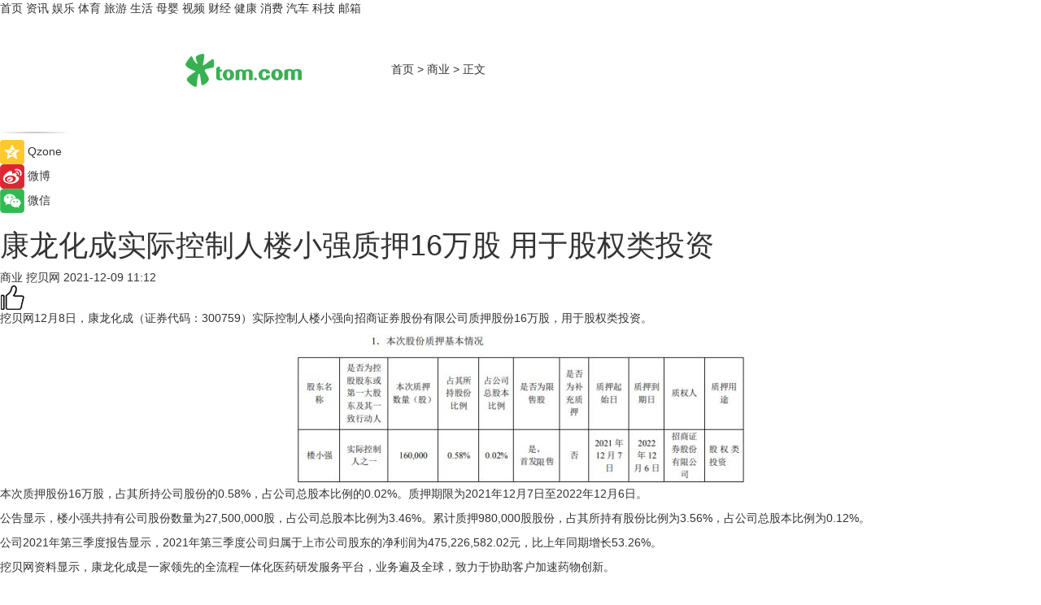

--- FILE ---
content_type: text/html
request_url: https://biz.tom.com/202112/1170805232.html
body_size: 8420
content:
<!DOCTYPE html>
<html xmlns="http://www.w3.org/1999/xhtml"  lang="zh-CN" >

<!-- openCMs sreach -->
<head>
    <meta http-equiv="Content-Type" content="text/html; charset=UTF-8">
	<meta name="viewport" content="width=device-width, initial-scale=1.0">
    <meta http-equiv="X-UA-Compatible" content="IE=edge,chrome=1" >
	<meta name="referrer" content="unsafe-url" />
	<meta name="robots" content="index, follow">
   
    <title>康龙化成实际控制人楼小强质押16万股 用于股权类投资_TOM商业</title><meta name="Description" content="是一家专注上市公司互联网信披的财经媒体，聚焦A股、新三板、科创板、港股等资本市场的信息传递。">
        <meta name="keywords" content="康龙化成,股份质押,股权类投资,2021年第三季度报告,净利润,全流程一体化医药研发服务平台">
        <meta name="Imageurl" content="">
        <meta property="og:type" content="article"/>
        <meta property="og:title" content="康龙化成实际控制人楼小强质押16万股 用于股权类投资"/>
        <meta property="og:description" content="是一家专注上市公司互联网信披的财经媒体，聚焦A股、新三板、科创板、港股等资本市场的信息传递。"/>
        <meta property="og:image" content=""/>
        <meta property="og:url" content="https://biz.tom.com/202112/1170805232.html"/>
        <meta property="og:release_date" content="2021-12-09 11:12"/>
    <link rel="canonical" href="https://biz.tom.com/202112/1170805232.html"/>
	<meta name="applicable-device" content="pc,mobile">
	
    <!--加载图标-->
	   	 <link href="https://www.tom.com/system/modules/my.opencms.news/resources/tom/bootstrap/css/bootstrap.min.css" rel="stylesheet" type="text/css">
   	  <link href="//www.tom.com/system/modules/my.opencms.news/resources/pc/css/newcontent_auto3.css?v=5" rel="stylesheet" type="text/css">
   
	
</head>
<body>
<input  type="hidden"  value ="0" id="sltop"/>
<input  type="hidden"  value ="1193" id="jsonid"/>
<input  type="hidden"  value="/biz/" id="category">
<div class="index_nav">
   <div class="index_nav_child">
<div class="index_nav_left">
<a href="//www.tom.com" title="TOM首页" id="shouye">首页</a>
<a href="//news.tom.com" title="TOM资讯" id="news">资讯</a>
<!--
<a href="//lookin.tom.com/" title="LOOKin" id="LOOKin">LOOKin</a>
-->
<a href="//ent.tom.com" title="TOM娱乐" id="ent" >娱乐</a>
<a href="//sports.tom.com" title="TOM体育" id="sports">体育</a>
<!--<a href="//star.tom.com" title="TOM明星" id="gossip">明星</a>-->
<!--<a href="//fashion.tom.com" title="TOM时尚" id="fashion">时尚</a>-->
<a href="//travel.tom.com" id="travel" title="TOM旅游">旅游</a>
<a href="//life.tom.com" title="TOM生活" id="life">生活</a>
<a href="//baby.tom.com" title="TOM母婴" id="baby">母婴</a>
<!--<a href="//marketing.tom.com" title="TOM营销" id="marketing">营销</a>-->
<!--<a href="//vip.tom.com" title="TOM邮箱" id="mail" target="_blank">邮箱</a>-->
<!--<a href="//biz.tom.com" id="biz" title="TOM商业">商业</a>-->
<a href="//v.tom.com" id="tv" target="_blank" title="TOM视频">视频</a>
<a href="//finance.tom.com" id="finance" title="TOM财经">财经</a>
<a href="//health.tom.com" id="health" title="TOM健康">健康</a>
<!--
<a href="//joke.tom.com" id="joke" title="TOM段子">段子</a>
-->
<a href="//xiaofei.tom.com" title="TOM消费" id="xiaofei">消费</a>
<a href="//car.tom.com" title="TOM汽车" id="car">汽车</a>
<!--<a href="//www.ule.com" title="TOM购物" target="_blank">购物</a>-->
<a href="//tech.tom.com" title="TOM科技" id="tech">科技</a>
<a href="//vip.tom.com/" title="TOM邮箱" target="_blank" id="vipmail">邮箱</a>
</div>
</div>
</div>
<div class="content_nav" id="content_nav">
    <div class="content_nav_box">
        <!--二维码-->
        <div id="qrcode" style="width:200px;height:200px;position:fixed;left:50%;top:50%; display:none;margin-left:-100px;margin-top:-100px;">aaa</div>
        <a class="back_arrow" id="back_arrow" href="javascript:history.back(-1)"><img src="https://www.tom.com/system/modules/my.opencms.news/resources/pc/pic/back_arow.png" alt></a>
        <a class="back_hot" id="back_hot" href="javascript:history.back(-1)"><img src="https://www.tom.com/system/modules/my.opencms.news/resources/pc/pic/tom_back.png" alt></a>
        <span class="tom_pc_logo"  href="https://www.tom.com"><img src="https://www.tom.com/system/modules/my.opencms.news/resources/pc/pic/tom_pc_logo.png" alt="logo"></span>
        <span class="tom_com_logo"><a href="https://www.tom.com/index2.html"> <img src="https://www.tom.com/system/modules/my.opencms.news/resources/tom/tomLogo1.png" alt="logo" ></a></span>
        <img class="tom_share" data-toggle="modal" data-target=".bs-example-modal-lg" src="//www.tom.com/system/modules/my.opencms.news/resources/pc/pic/tom_share.png" style="display: none;" alt>
		<a class="nav_left01" href="https://www.tom.com" title="网站首页" target="_blank">首页</a>
		<span class="nav_left01">&gt</span>
        <a class="nav_left01" href="https://biz.tom.com" title="TOM商业" target="_blank">商业</a>
        <span class="nav_left01">&gt</span>
        <span class="nav_left01">正文</span>
        <span class="share_btn" name="sharebtn"  id="sharebtn" onclick="shareopen()"><img src="//www.tom.com/system/modules/my.opencms.news/resources/pc/pic/share_btn.png" alt></span>
        <div class="right_search_box" style="display:none;">
            <input value="">
            <span class="search_box_btn"><img src="//www.tom.com/system/modules/my.opencms.news/resources/pc/pic/search_btn_icon.png" alt></span>
        </div>
    </div>
</div>
<div class="wxAlert" style="display:none;z-index:9999;padding: 15px;border-radius: 3px; width:240px;height:67px;background:rgba(19,23,31,0.8);position:fixed;top:50%;left:50%;margin-top:-33.5px;margin-left:-120px;font-size:13px;color:#fff;">
    <img style="width:10px;height:9.5px;position:absolute;top:5px;right:5px;" src="https://www.tom.com/system/modules/my.opencms.news/resources/pc/pic/wx_close.png" alt>
    点击下方菜单栏  “ <img src="https://www.tom.com/system/modules/my.opencms.news/resources/shareios3.png" class="sharicoimg"  style="width: 27px; height: 27px;vertical-align: middle;" alt> ” 选择 “分享”， 把好文章分享出去!
</div>


<!-- 微信提示 -->
<div class="modal fade " id="wxmyModal" tabindex="-1" role="dialog" aria-labelledby="wxmyModalLabel" aria-hidden="true" >
    <div class="modal-dialog" >
        <img src="https://www.tom.com/system/modules/my.opencms.news/resources/shareios2.png" style="right: 0; float: right; width: 94px;margin-top:30px; margin-right:18px" alt>

        <div class="modal-content amodal-content" style="top: 250px; border:0px; width: 240px;height: 86px;left: 50%; margin-top: -33.5px;margin-left: -120px;font-size: 15px;color: rgb(255, 255, 255);background:rgba(19,23,31,0.8);padding: 4px;box-sizing: content-box;" >
            <button type="button" class="close closea" data-dismiss="modal" aria-hidden="true"  style="color: #fff;font-weight: normal; opacity: 1;">
                &times;
            </button>

            <div class="modal-body" style="padding-top:25px; text-align: center;">
                请点击右上角选择分享，把好文章分享出去
            </div>

        </div>
    </div>
</div>
<!--分享模态框-->
<div class="modal tomShare_modal fade bs-example-modal-lg tomShare_modalbs" tabindex="-1" role="dialog" aria-labelledby="myLargeModalLabel">
    <div style="margin:0;" class="modal-dialog modal-lg" role="document">
        <div class="modal-content">
            <div style="font-size:12px;" class="row text-center tomShare_modalbshe">
                <div data-dismiss="modal" class="col-xs-3"  id="pyq">
                    <img src="https://www.tom.com/system/modules/my.opencms.news/resources/pc/pic/tom_pyq.png" alt>
                    <div style="margin-top: 6px;" class="row">
                        <div class="col-xs-12">朋友圈</div>
                    </div>
                </div>
                <div data-dismiss="modal" class="col-xs-3"  id="wx">
                    <img  src="https://www.tom.com/system/modules/my.opencms.news/resources/pc/pic/tom_wechat.png" alt>
                    <div style="margin-top: 6px;" class="row">
                        <div class="col-xs-12">微信好友</div>
                    </div>
                </div>
                <div data-dismiss="modal" class="col-xs-3" id="qzone" onclick="shareToQzone()">
                    <img  src="//www.tom.com/system/modules/my.opencms.news/resources/pc/pic/tom_space.png" alt >
                    <div style="margin-top: 6px;" class="row">
                        <div class="col-xs-12">QQ空间</div>
                    </div>
                </div>
                <div data-dismiss="modal" class="col-xs-3" id="qq" onclick="shareToQQ()">
                    <img  src="https://www.tom.com/system/modules/my.opencms.news/resources/pc/pic/tom_qq1.png" alt>
                    <div style="margin-top: 6px;" class="row">
                        <div class="col-xs-12">QQ</div>
                    </div>
                </div>
            </div>
            <div style="" class="row">
                <div data-dismiss="modal" style="" class="col-xs-12 text-center tomShare_modalfb">
                    取消
                </div>
            </div>
        </div>
    </div>
</div>
<!--文章内容部分-->
<div class="content_body_box">
    <div class="content_body_left" id="content_body_left">
        <div class="scan_box">
            <div class="scan_box_text"></div>
            <div class="scan_box_img" id="scan_box_img"></div>
        </div>
        <div class="left_line"><img src="https://www.tom.com/system/modules/my.opencms.news/resources/pc/pic/left_line.png" alt></div>
        <div class="kongjian_share">
            <span class="kongjian_share_img"><img src="https://www.tom.com/system/modules/my.opencms.news/resources/pc/pic/kongjian_share.png" alt></span>
            <span class="kongjian_share_text">Qzone</span>
        </div>
        <div class="weibo_share">
            <span class="weibo_share_img"><img src="https://www.tom.com/system/modules/my.opencms.news/resources/pc/pic/weibo_share.png" alt></span>
            <span class="weibo_share_text">微博</span>
        </div>
        <div class="weixin_share">
            <span class="weixin_share_img"><img src="https://www.tom.com/system/modules/my.opencms.news/resources/pc/pic/weixin_share.png" alt></span>
            <span class="weixin_share_text">微信</span>
            <span class="weixin_share_scan" id="weixin_share_scan">
				</span>
        </div>
    </div>
    <div class="content_body_center" id="content_body_center">
        <div class="content_news_box">
            <h1 class="news_box_title news_box_title1">康龙化成实际控制人楼小强质押16万股 用于股权类投资</h1>

                <!-- 写下想法弹出框 -->
                <div id="alert_share" style="display:none;border-color:rgba(66,66,66,0.1);background-color:#fff;box-shadow: 4px 7px 9px -8px rgb(66,66,66);color:#000000;" class="alert alert-success alert-dismissable fade in">
                    <button style="top: -13px;right: -26px;outline: 0;" type="button" class="close" aria-hidden="true">
                        &times;
                    </button>
                    <img style="width:14px;height:14px;" src="https://www.tom.com/system/modules/my.opencms.news/resources/pc/pic/tom_check.png" alt >
                    <strong>为推荐给更多人</strong>
                    <strong data-toggle="modal"  class="setdata" data-target=".bs-example-modal-lg" style="color:#31ba52;" >分享写下你的想法></strong>
                </div>
				
				  
				<div class="news_box_inforlinre">
				<div class="news_box_inforlinreab"></div>
                <div class="news_box_infor">
				<span class="formtag">商业</span>
				 <span class="infor_from infor_froma">

								<span class="infor_from_span" >挖贝网</span>	 
                                    </span>
						<span class="infor_time">
							2021-12-09 11:12</span>
                   
                    <!--点赞新样式-->
                     	<div class="tom_fabulous tom_fabulousa">
                        <div class="tom_fabulousdiv" id="m_like">
                            <img class="tom_fabulousimg" src="https://www.tom.com/system/modules/my.opencms.news/resources/tom/phone_noclick.png" alt ><span class="tom_fabulousspan" id="num"></span>
                        </div>

                    </div>
                </div>
                <div class="news_box_text">
                    <html>
 <head></head>
 <body>
  <p>挖贝网12月8日，康龙化成（证券代码：300759）实际控制人楼小强向招商证券股份有限公司质押股份16万股，用于股权类投资。</p> 
  <center>
   <img title="image.png" src="https://imgs.tom.com/biz/202112/1170805232/CONTENT4d247e00c3c6c7b2.jpg" alt="image.png">
  </center> 
  <p>本次质押股份16万股，占其所持公司股份的0.58%，占公司总股本比例的0.02%。质押期限为2021年12月7日至2022年12月6日。</p> 
  <p>公告显示，楼小强共持有公司股份数量为27,500,000股，占公司总股本比例为3.46%。累计质押980,000股股份，占其所持有股份比例为3.56%，占公司总股本比例为0.12%。</p> 
  <p>公司2021年第三季度报告显示，2021年第三季度公司归属于上市公司股东的净利润为475,226,582.02元，比上年同期增长53.26%。</p> 
  <p>挖贝网资料显示，康龙化成是一家领先的全流程一体化医药研发服务平台，业务遍及全球，致力于协助客户加速药物创新。</p> 
  <p>&nbsp;</p>
 </body>
</html><!--增加原创提示-->
					<span id="adright" style="color: #ffffff;display:none">0</span>
                </div>
				</div>
				<div class="news_box_banner_pc1" style="margin-top: 10px;margin-bottom: 20px;">
					<a class="a_img_border" href="//game.tom.com?pop=1"  rel="nofollow"  ><img src="https://www.tom.com/system/modules/my.opencms.news/resources/pc/pic/banner/tem_pc1.jpg" alt/>
					<div class="guanggao">
						广告
					</div>
					</a>
				</div>
				
                <div class="news_box_operation">
				  <div class="news_box_report news_box_reporta"><a href="https://www.tom.com/partner/jubao.html" target="_blank" rel="nofollow">举报</a></div>
					 	<span class="infor_author">责任编辑：
							吉熟</span>
                  
                    <div style="margin-top: 50px;text-align: center;">
                        <div style="display: inline-block;" id="pc_like">
                            <img src="https://www.tom.com/system/modules/my.opencms.news/resources/pc/pic/pc_noclick.png"   alt >
                            <p style="margin-top: 10px;" id="num"></p>
                        </div>
                    </div>
                </div>
				  <div class="news_box_operation_mhead" >
				  
				  </div>
                <div class="news_box_operation_m" style="text-align:right;font-size:13px;color:#666666;margin-bottom:20px;">
                    责任编辑：
                    吉熟<!--<div style="margin-top: 40px;text-align: center;">
                        <div style="display: inline-block; border: 1px solid #c5c5c5; border-radius: 51px; padding: 5px; min-width: 134px; font-size: 16px; cursor: pointer; color: #4f5054;" id="m_like">
                            <img style="vertical-align: middle;width: 20px;" src="//www.tom.com/system/modules/my.opencms.news/resources/tom/phone_noclick.png"><span style="margin-top: 10px;vertical-align: middle;padding-left: 5px;" id="num">赞</span>
                        </div>

                    </div>-->

                </div>
            <!-- app分享-->
            <div class="news_box_share" id="news_box_share">
                <div id="sharetxt" class="share_title" >
                    <span>————</span>&nbsp;&nbsp;&nbsp;&nbsp;分享到&nbsp;&nbsp;&nbsp;&nbsp;<span>————</span>
                </div>
                <div id="sharebtn4" class="contect_share">
                    <div class="share_platform">
                        <div class="share_weixin"><a id="wx" onclick="shareToWx()">
                            <div><img src="https://www.tom.com/system/modules/my.opencms.news/resources/pc/pic/weixin3.png"></div>
                            <div class="share_text">微信好友</div>
                        </a>
                        </div>
                        <div class="share_quan"><a id="pyq" onclick="shareToWxpyq()">
                            <div><img src="https://www.tom.com/system/modules/my.opencms.news/resources/pc/pic/quan3.png"></div>
                            <div class="share_text">朋友圈</div>
                        </a>
                        </div>
                        <div class="share_qq"><a id="qq" onclick="shareToQQ()">
                            <div><img src="https://www.tom.com/system/modules/my.opencms.news/resources/pc/pic/QQ3.png"></div>
                            <div class="share_text">QQ好友</div>
                        </a>
                        </div>
                        <div class="share_kongjian"><a id="qzone" onclick="shareToQzone()">
                            <div><img src="https://www.tom.com/system/modules/my.opencms.news/resources/pc/pic/kongjian3.png"></div>
                            <div class="share_text">QQ空间</div>
                        </a>
                        </div>
                        <script id="app" type="text/javascript"></script>
                    </div>
                </div>
            </div>
            <div class="news_box_banner_pc"></div>
        </div>
		
		  <div class="news_box_banner_phone">
       
    </div>
		
			
		<div class="shoujiline"></div>
		<div class="shouji">
			<div class="pic_news_title">
				<span class="mrelation_titlespanicom">&nbsp;</span>
				<span class="mrelation_titlespan">相关推荐</span>
			</div>
			<div class='three_image_news'>        <a href='//news.tom.com/202601/4595208555.html'>            <div class='news_title'>王麒诚生态化投资逻辑与千亿帝国构建密码 </div>            <div class='news_pic3'>                <img class='pic1' src='https://imgs.tom.com/whyz/202601//4595208555/THUMBNAIL418c4fb890f259e6.jpeg' alt='王麒诚生态化投资逻辑与千亿帝国构建密码 '>                <img class='pic2' src='https://imgs.tom.com/whyz/202601//4595208555/THUMBNAIL655b513508751964.jpeg' alt='王麒诚生态化投资逻辑与千亿帝国构建密码 '>                <img class='pic2' src='https://imgs.tom.com/whyz/202601//4595208555/THUMBNAIL27d4aa858351504f.jpeg' alt='王麒诚生态化投资逻辑与千亿帝国构建密码 '>            </div>        </a>        <div class='news_infor'>            <div class='source'>                <span>TOM</span>            </div>            <span class='push_time'>01-05 18:12</span>        </div>    </div><div class='three_image_news'>        <a href='//finance.tom.com/202601/4653152758.html'>            <div class='news_title'>多品牌共选，康迈以可靠高效赋能商用车升级 </div>            <div class='news_pic3'>                <img class='pic1' src='https://imgs.tom.com/whyz/202601//4653152758/THUMBNAIL52a18b61525c34df.jpg' alt='多品牌共选，康迈以可靠高效赋能商用车升级 '>                <img class='pic2' src='https://imgs.tom.com/whyz/202601//4653152758/THUMBNAIL516bd96944f3a9b9.jpg' alt='多品牌共选，康迈以可靠高效赋能商用车升级 '>                <img class='pic2' src='https://imgs.tom.com/whyz/202601//4653152758/THUMBNAIL2064d2766b27fb24.jpg' alt='多品牌共选，康迈以可靠高效赋能商用车升级 '>            </div>        </a>        <div class='news_infor'>            <div class='source'>                <span>TOM</span>            </div>            <span class='push_time'>01-06 12:28</span>        </div>    </div><div class='three_image_news'>        <a href='//news.tom.com/202601/4316204136.html'>            <div class='news_title'>爱康通过ISO7101认证，为国内体检行业首家。</div>            <div class='news_pic3'>                <img class='pic1' src='https://imgs.tom.com/whyz/202601/4316204136/THUMBNAIL99aa36e077c2eb6e.jpg' alt='爱康通过ISO7101认证，为国内体检行业首家。'>                <img class='pic2' src='https://imgs.tom.com/whyz/202601/4316204136/THUMBNAIL64ae94defd8555eb.jpg' alt='爱康通过ISO7101认证，为国内体检行业首家。'>                <img class='pic2' src='https://imgs.tom.com/whyz/202601/4316204136/THUMBNAIL44ec0d413777e667.jpg' alt='爱康通过ISO7101认证，为国内体检行业首家。'>            </div>        </a>        <div class='news_infor'>            <div class='source'>                <span>TOM</span>            </div>            <span class='push_time'>01-02 18:46</span>        </div>    </div><div class='news'>        <div class='news-left'>            <div class='desc' style='vertical-align: middle;'>                <div class='news_left_title'><a href='//news.tom.com/202512/4608643219.html'> 益盟股份携手多家券商 以金融科技重塑投资体验 </a>                </div>                <div class='footer' style='float: left;margin-top:5px;'>                    <div class='footer_source'>                        <a href='http://www.tom.com' target='_self' rel='nofollow'>TOM</a>                    </div>                </div>                <span class='push_time push_timea' style='line-height:19px;margin-top:10px'>12-25 18:02</span></div>        </div>        <a href='//news.tom.com/202512/4608643219.html'>            <div class='pic'>                <img class='pic1' src='https://imgs.tom.com/whyz/202512//4608643219/THUMBNAIL7084e52d91cd080c.jpg' alt=' 益盟股份携手多家券商 以金融科技重塑投资体验 '>            </div>        </a>    </div><div class='three_image_news'>        <a href='//news.tom.com/202512/4152499482.html'>            <div class='news_title'>国内体检行业首家！爱康通过ISO7101认证，医疗质量再获国际认可 </div>            <div class='news_pic3'>                <img class='pic1' src='https://imgs.tom.com/whyz/202512//4152499482/THUMBNAIL1188eeeda5f3848a.jpeg' alt='国内体检行业首家！爱康通过ISO7101认证，医疗质量再获国际认可 '>                <img class='pic2' src='https://imgs.tom.com/whyz/202512//4152499482/THUMBNAIL9a97da7254d49fba.jpg' alt='国内体检行业首家！爱康通过ISO7101认证，医疗质量再获国际认可 '>                <img class='pic2' src='https://imgs.tom.com/whyz/202512//4152499482/THUMBNAIL872538e65190b995.jpeg' alt='国内体检行业首家！爱康通过ISO7101认证，医疗质量再获国际认可 '>            </div>        </a>        <div class='news_infor'>            <div class='source'>                <span>TOM</span>            </div>            <span class='push_time'>12-31 16:04</span>        </div>    </div></div>
		
		<div class="recommend_text">
		      <div class="relation_title" id="list-container">
		          <span style=""  class="relation_titlespanico">&nbsp;</span>
		          <span style="" class="relation_titlespan">热点精选</span>
		      </div>
		   <div class='item-container item-none item-noneb'><div class='divh4'><a target='_blank' href='//tech.tom.com/202601/4773939266.html'>CES 2026 机器人最大黑马！让“个人机器人”从概念变现实</a></div><ul><li class='item-center'><a class='a_img_border' target='_blank' href='//tech.tom.com/202601/4773939266.html'><img class='item-img' src='https://imgs.tom.com/whyz/202601/4773939266/THUMBNAIL321f2732b338fbc0.jpeg' alt='CES 2026 机器人最大黑马！让“个人机器人”从概念变现实'></a></li><li class='item-center'><a class='a_img_border' target='_blank' href='//tech.tom.com/202601/4773939266.html'><img class='item-img' src='https://imgs.tom.com/whyz/202601/4773939266/THUMBNAILd73abb0239de9446.jpeg' alt='CES 2026 机器人最大黑马！让“个人机器人”从概念变现实'></a></li><li class='item-center'><a class='a_img_border' target='_blank' href='//tech.tom.com/202601/4773939266.html'><img class='item-img' src='https://imgs.tom.com/whyz/202601/4773939266/THUMBNAIL628893b1b9d133e1.jpeg' alt='CES 2026 机器人最大黑马！让“个人机器人”从概念变现实'></a></li></ul><div class='item-bottom'><p class='soddd'><a href=http://www.tom.com target='_blank' rel='nofollow' class='source_text'>TOM</a><span class='publish-time publish-timepc'>2026-01-07 20:10</span><span class='publish-time publish-timemb'>01-07 20:10</span></p></div></div><div class='item-container item-none item-noneb'><div class='divh4'><a target='_blank' href='//news.tom.com/202601/4772171211.html'>傅利叶首秀CES 2026，全面展示“有温度”的人机交互</a></div><ul><li class='item-center'><a class='a_img_border' target='_blank' href='//news.tom.com/202601/4772171211.html'><img class='item-img' src='https://imgs.tom.com/whyz/202601/4772171211/THUMBNAIL420196684ab2795a.jpeg' alt='傅利叶首秀CES 2026，全面展示“有温度”的人机交互'></a></li><li class='item-center'><a class='a_img_border' target='_blank' href='//news.tom.com/202601/4772171211.html'><img class='item-img' src='https://imgs.tom.com/whyz/202601/4772171211/THUMBNAILc911429d38898867.jpeg' alt='傅利叶首秀CES 2026，全面展示“有温度”的人机交互'></a></li><li class='item-center'><a class='a_img_border' target='_blank' href='//news.tom.com/202601/4772171211.html'><img class='item-img' src='https://imgs.tom.com/whyz/202601/4772171211/THUMBNAIL03c34441df06238f.jpeg' alt='傅利叶首秀CES 2026，全面展示“有温度”的人机交互'></a></li></ul><div class='item-bottom'><p class='soddd'><a href=http://www.tom.com target='_blank' rel='nofollow' class='source_text'>TOM</a><span class='publish-time publish-timepc'>2026-01-07 19:30</span><span class='publish-time publish-timemb'>01-07 19:30</span></p></div></div><div class='item-container item-none item-noneb'><div class='divh4'><a target='_blank' href='//news.tom.com/202601/4772029867.html'>高能环境捐资在西南政法大学设立“青蓝金辉基金”</a></div><ul><li class='item-center'><a class='a_img_border' target='_blank' href='//news.tom.com/202601/4772029867.html'><img class='item-img' src='https://imgs.tom.com/whyz/202601/4772029867/THUMBNAILddc735fdf9772d8b.jpg' alt='高能环境捐资在西南政法大学设立“青蓝金辉基金”'></a></li><li class='item-center'><a class='a_img_border' target='_blank' href='//news.tom.com/202601/4772029867.html'><img class='item-img' src='https://imgs.tom.com/whyz/202601/4772029867/THUMBNAILaab80373d208c9dd.jpg' alt='高能环境捐资在西南政法大学设立“青蓝金辉基金”'></a></li><li class='item-center'><a class='a_img_border' target='_blank' href='//news.tom.com/202601/4772029867.html'><img class='item-img' src='https://imgs.tom.com/whyz/202601/4772029867/THUMBNAIL8546299e8160e4cc.jpg' alt='高能环境捐资在西南政法大学设立“青蓝金辉基金”'></a></li></ul><div class='item-bottom'><p class='soddd'><a href=http://www.tom.com target='_blank' rel='nofollow' class='source_text'>TOM</a><span class='publish-time publish-timepc'>2026-01-07 19:29</span><span class='publish-time publish-timemb'>01-07 19:29</span></p></div></div><div class='item-container item-none item-noneb'><div class='divh4'><a target='_blank' href='//finance.tom.com/202601/4771402629.html'>CES 2026 爆火出圈，Vbot超能机器狗开启全球消费级具身智能时代</a></div><ul><li class='item-center'><a class='a_img_border' target='_blank' href='//finance.tom.com/202601/4771402629.html'><img class='item-img' src='https://imgs.tom.com/whyz/202601/4771402629/THUMBNAIL04d46d73e3d21c66.jpeg' alt='CES 2026 爆火出圈，Vbot超能机器狗开启全球消费级具身智能时代'></a></li><li class='item-center'><a class='a_img_border' target='_blank' href='//finance.tom.com/202601/4771402629.html'><img class='item-img' src='https://imgs.tom.com/whyz/202601/4771402629/THUMBNAILfd2f98cec51ed78a.jpg' alt='CES 2026 爆火出圈，Vbot超能机器狗开启全球消费级具身智能时代'></a></li><li class='item-center'><a class='a_img_border' target='_blank' href='//finance.tom.com/202601/4771402629.html'><img class='item-img' src='https://imgs.tom.com/whyz/202601/4771402629/THUMBNAILa8818306fd6c271e.jpeg' alt='CES 2026 爆火出圈，Vbot超能机器狗开启全球消费级具身智能时代'></a></li></ul><div class='item-bottom'><p class='soddd'><a href=http://www.tom.com target='_blank' rel='nofollow' class='source_text'>TOM</a><span class='publish-time publish-timepc'>2026-01-07 19:04</span><span class='publish-time publish-timemb'>01-07 19:04</span></p></div></div><div class='item-container item-none item-noneb'><div class='divh4'><a target='_blank' href='//xiaofei.tom.com/202601/4770837162.html'>马年焕新，来伊份好礼相伴；文俊辉邀你Pick团圆零食，把幸福装满！</a></div><ul><li class='item-center'><a class='a_img_border' target='_blank' href='//xiaofei.tom.com/202601/4770837162.html'><img class='item-img' src='https://imgs.tom.com/whyz/202601/4770837162/THUMBNAILb2a1f183b5580c11.jpg' alt='马年焕新，来伊份好礼相伴；文俊辉邀你Pick团圆零食，把幸福装满！'></a></li><li class='item-center'><a class='a_img_border' target='_blank' href='//xiaofei.tom.com/202601/4770837162.html'><img class='item-img' src='https://imgs.tom.com/whyz/202601/4770837162/THUMBNAIL37f8531335e07737.jpg' alt='马年焕新，来伊份好礼相伴；文俊辉邀你Pick团圆零食，把幸福装满！'></a></li><li class='item-center'><a class='a_img_border' target='_blank' href='//xiaofei.tom.com/202601/4770837162.html'><img class='item-img' src='https://imgs.tom.com/whyz/202601/4770837162/THUMBNAILed6736af082f0177.jpg' alt='马年焕新，来伊份好礼相伴；文俊辉邀你Pick团圆零食，把幸福装满！'></a></li></ul><div class='item-bottom'><p class='soddd'><a href=http://www.tom.com target='_blank' rel='nofollow' class='source_text'>TOM</a><span class='publish-time publish-timepc'>2026-01-07 18:57</span><span class='publish-time publish-timemb'>01-07 18:57</span></p></div></div><div class='item-container item-none item-noneb'><div class='divh4'><a target='_blank' href='//news.tom.com/202601/4769636458.html'>东芝电视亮相2026年CES：RGB技术突破，以音画真实感重塑高端视听体验</a></div><ul><li class='item-center'><a class='a_img_border' target='_blank' href='//news.tom.com/202601/4769636458.html'><img class='item-img' src='https://imgs.tom.com/whyz/202601/4769636458/THUMBNAIL63ec2dd2d6d62362.jpg' alt='东芝电视亮相2026年CES：RGB技术突破，以音画真实感重塑高端视听体验'></a></li><li class='item-center'><a class='a_img_border' target='_blank' href='//news.tom.com/202601/4769636458.html'><img class='item-img' src='https://imgs.tom.com/whyz/202601/4769636458/THUMBNAIL9947df97e0d6e24e.jpg' alt='东芝电视亮相2026年CES：RGB技术突破，以音画真实感重塑高端视听体验'></a></li><li class='item-center'><a class='a_img_border' target='_blank' href='//news.tom.com/202601/4769636458.html'><img class='item-img' src='https://imgs.tom.com/whyz/202601/4769636458/THUMBNAILc2add329d976a912.jpg' alt='东芝电视亮相2026年CES：RGB技术突破，以音画真实感重塑高端视听体验'></a></li></ul><div class='item-bottom'><p class='soddd'><a href=http://www.tom.com target='_blank' rel='nofollow' class='source_text'>TOM</a><span class='publish-time publish-timepc'>2026-01-07 18:34</span><span class='publish-time publish-timemb'>01-07 18:34</span></p></div></div><div class='item-container item-none item-noneb'><div class='divh4'><a target='_blank' href='//news.tom.com/202601/4768863826.html'>&quot;国际先进&quot;水平叠加&quot;全球首创&quot;技术，恒洁卫浴定义智能马桶新高度</a></div><ul><li class='item-center'><a class='a_img_border' target='_blank' href='//news.tom.com/202601/4768863826.html'><img class='item-img' src='https://imgs.tom.com/whyz/202601/4768863826/THUMBNAIL37309bffbe91b239.jpg' alt='&quot;国际先进&quot;水平叠加&quot;全球首创&quot;技术，恒洁卫浴定义智能马桶新高度'></a></li><li class='item-center'><a class='a_img_border' target='_blank' href='//news.tom.com/202601/4768863826.html'><img class='item-img' src='https://imgs.tom.com/whyz/202601/4768863826/THUMBNAIL79a48324181f5850.jpg' alt='&quot;国际先进&quot;水平叠加&quot;全球首创&quot;技术，恒洁卫浴定义智能马桶新高度'></a></li><li class='item-center'><a class='a_img_border' target='_blank' href='//news.tom.com/202601/4768863826.html'><img class='item-img' src='https://imgs.tom.com/whyz/202601/4768863826/THUMBNAILb3566de86202b2f7.jpg' alt='&quot;国际先进&quot;水平叠加&quot;全球首创&quot;技术，恒洁卫浴定义智能马桶新高度'></a></li></ul><div class='item-bottom'><p class='soddd'><a href=http://www.tom.com target='_blank' rel='nofollow' class='source_text'>TOM</a><span class='publish-time publish-timepc'>2026-01-07 18:18</span><span class='publish-time publish-timemb'>01-07 18:18</span></p></div></div><div class='item-container item-none item-noneb'><div class='divh4'><a target='_blank' href='//tech.tom.com/202601/4767924312.html'>三星在CES 2026视觉显示深度研讨会上发布下一代电视愿景 </a></div><ul><li class='item-center'><a class='a_img_border' target='_blank' href='//tech.tom.com/202601/4767924312.html'><img class='item-img' src='https://imgs.tom.com/whyz/202601//4767924312/THUMBNAIL3c94cc8955878947.jpeg' alt='三星在CES 2026视觉显示深度研讨会上发布下一代电视愿景 '></a></li><li class='item-center'><a class='a_img_border' target='_blank' href='//tech.tom.com/202601/4767924312.html'><img class='item-img' src='https://imgs.tom.com/whyz/202601//4767924312/THUMBNAILaaa8d5d1fb65a7fd.jpeg' alt='三星在CES 2026视觉显示深度研讨会上发布下一代电视愿景 '></a></li><li class='item-center'><a class='a_img_border' target='_blank' href='//tech.tom.com/202601/4767924312.html'><img class='item-img' src='https://imgs.tom.com/whyz/202601//4767924312/THUMBNAILd0720cb6130b4c7c.jpeg' alt='三星在CES 2026视觉显示深度研讨会上发布下一代电视愿景 '></a></li></ul><div class='item-bottom'><p class='soddd'><a href=http://www.tom.com target='_blank' rel='nofollow' class='source_text'>TOM</a><span class='publish-time publish-timepc'>2026-01-07 18:08</span><span class='publish-time publish-timemb'>01-07 18:08</span></p></div></div></div> 
		   <div class="newdixian">
        人家也是有底线的啦~
    </div>
		
    </div>

  
  
   
  
  
    <div class="content_body_right" id="content_body_right">
		 <div class="body_right_banner" id="body_right_banner"><div class="guanggao" style="display:none">广告</div>
        </div>
	
        <div class="recommend_pic_news" id="recommend_pic_news">
            <div class="pic_news_title">相关推荐</div>

            <div class='pic_news01'><a href='//news.tom.com/202601/4595208555.html' target='_blank' title='王麒诚生态化投资逻辑与千亿帝国构建密码 '><img src='https://imgs.tom.com/whyz/202601//4595208555/THUMBNAIL418c4fb890f259e6.jpeg' width='270' height='152' alt><p class='pic_news01_title'>王麒诚生态化投资逻辑与千亿帝国构建密码 </p></a></div><div class='friend_line'></div><div class='pic_news01'><a href='//finance.tom.com/202601/4653152758.html' target='_blank' title='多品牌共选，康迈以可靠高效赋能商用车升级 '><img src='https://imgs.tom.com/whyz/202601//4653152758/THUMBNAIL52a18b61525c34df.jpg' width='270' height='152' alt><p class='pic_news01_title'>多品牌共选，康迈以可靠高效赋能商用车升级 </p></a></div><div class='friend_line'></div><div class='pic_news01'><a href='//news.tom.com/202601/4316204136.html' target='_blank' title='爱康通过ISO7101认证，为国内体检行业首家。'><img src='https://imgs.tom.com/whyz/202601/4316204136/THUMBNAIL99aa36e077c2eb6e.jpg' width='270' height='152' alt><p class='pic_news01_title'>爱康通过ISO7101认证，为国内体检行业首家。</p></a></div><div class='friend_line'></div><div class='pic_news01'><a href='//news.tom.com/202512/4608643219.html' target='_blank' title=' 益盟股份携手多家券商 以金融科技重塑投资体验 '><img src='https://imgs.tom.com/whyz/202512//4608643219/THUMBNAIL7084e52d91cd080c.jpg' width='270' height='152' alt><p class='pic_news01_title'> 益盟股份携手多家券商 以金融科技重塑投资体验 </p></a></div><div class='friend_line'></div><div class='pic_news01'><a href='//news.tom.com/202512/4152499482.html' target='_blank' title='国内体检行业首家！爱康通过ISO7101认证，医疗质量再获国际认可 '><img src='https://imgs.tom.com/whyz/202512//4152499482/THUMBNAIL1188eeeda5f3848a.jpeg' width='270' height='152' alt><p class='pic_news01_title'>国内体检行业首家！爱康通过ISO7101认证，医疗质量再获国际认可 </p></a></div><div class='friend_line'></div></div>
       
         <div id="makeline"></div>
        <input type='hidden' id="markvalue"/>
        <div class="body_right_banner" id="body_right_bottom_banner"><div class="guanggao">广告</div>
        </div>
    </div>
</div>
	<span  id="back_top"></span>
	 <span class="ina_fhdb" id="ina_fhdb"><img src="//www.tom.com/system/modules/my.opencms.news/resources/tom/fhdb1.png" alt></span>

<div class="content_bottom_box">
<div class="content_bottom">
<div class="content_bottom_line"></div>
<div class="content_bottom1">
<a href="http://www.tomgroup.com/chs/" target="_blank" rel="nofollow">TOM集团</a>
<a href="//www.tom.com/partner/adserver.html" target="_blank" rel="nofollow">广告服务</a>
<a href="//www.tom.com/partner/jointom.html" target="_blank" rel="nofollow">加入TOM</a>
</div>
<div class="content_bottom2">Copyright © 2018 TOM.COM Corporation, All Rights Reserved 新飞网版权所有</div>
</div>
</div>




    <script src="//www.tom.com/system/modules/my.opencms.news/resources/tom/pc/js/jquery-3.2.1.min.js"></script> 
  <script src="//www.tom.com/system/modules/my.opencms.news/resources/pc/minjs/jquery.cookie.min.js"></script> 
      <script src="//www.tom.com/system/modules/my.opencms.news/resources/pc/js/in_content_auto_nav.js"></script>
	    <script src="//www.tom.com/system/modules/my.opencms.news/resources/pc/js/in_content_auto.js?v=9"></script>
    <script type="text/javascript" src="https://www.tom.com/system/modules/my.opencms.news/resources/pc/js/qrcode.min.js"></script>
	  <script src="https://www.tom.com/system/modules/my.opencms.news/resources/pc/minjs/get_track.min.js"></script> 
    <script src="//www.tom.com/system/modules/my.opencms.news/resources/tom/test/js/bootstrap.min.js" charset="utf-8"></script> 
	
	 
</body>
</html>
